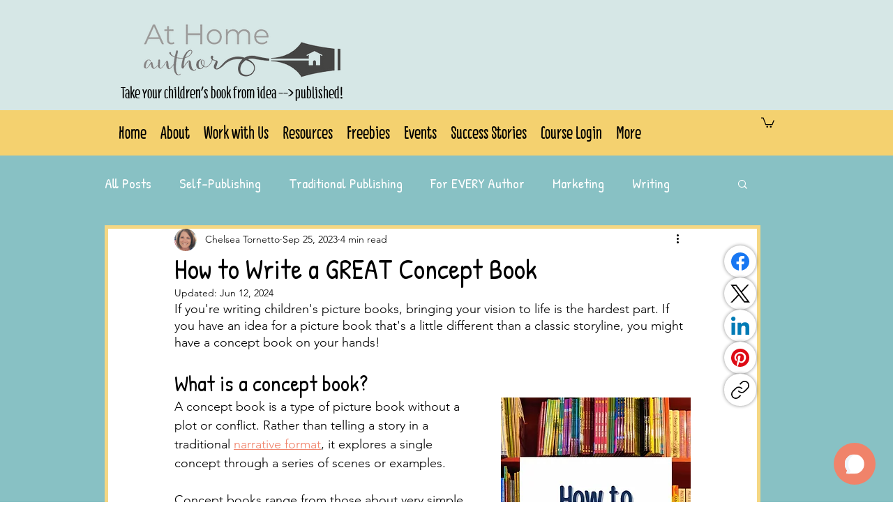

--- FILE ---
content_type: text/html; charset=utf-8
request_url: https://www.google.com/recaptcha/api2/aframe
body_size: 258
content:
<!DOCTYPE HTML><html><head><meta http-equiv="content-type" content="text/html; charset=UTF-8"></head><body><script nonce="S5M84C4G-uID3JAcehfz2g">/** Anti-fraud and anti-abuse applications only. See google.com/recaptcha */ try{var clients={'sodar':'https://pagead2.googlesyndication.com/pagead/sodar?'};window.addEventListener("message",function(a){try{if(a.source===window.parent){var b=JSON.parse(a.data);var c=clients[b['id']];if(c){var d=document.createElement('img');d.src=c+b['params']+'&rc='+(localStorage.getItem("rc::a")?sessionStorage.getItem("rc::b"):"");window.document.body.appendChild(d);sessionStorage.setItem("rc::e",parseInt(sessionStorage.getItem("rc::e")||0)+1);localStorage.setItem("rc::h",'1766908573163');}}}catch(b){}});window.parent.postMessage("_grecaptcha_ready", "*");}catch(b){}</script></body></html>